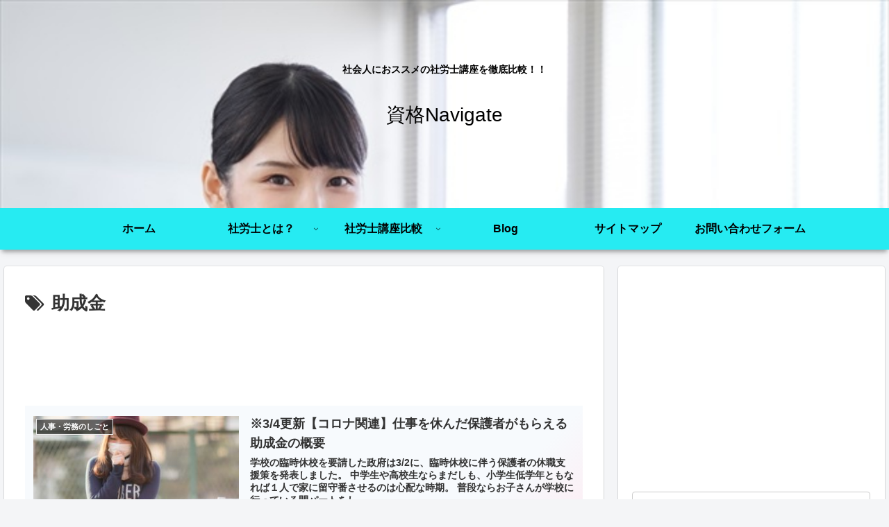

--- FILE ---
content_type: text/html; charset=utf-8
request_url: https://www.google.com/recaptcha/api2/aframe
body_size: 268
content:
<!DOCTYPE HTML><html><head><meta http-equiv="content-type" content="text/html; charset=UTF-8"></head><body><script nonce="Pgyer1UoXUKo39hfzpeqjQ">/** Anti-fraud and anti-abuse applications only. See google.com/recaptcha */ try{var clients={'sodar':'https://pagead2.googlesyndication.com/pagead/sodar?'};window.addEventListener("message",function(a){try{if(a.source===window.parent){var b=JSON.parse(a.data);var c=clients[b['id']];if(c){var d=document.createElement('img');d.src=c+b['params']+'&rc='+(localStorage.getItem("rc::a")?sessionStorage.getItem("rc::b"):"");window.document.body.appendChild(d);sessionStorage.setItem("rc::e",parseInt(sessionStorage.getItem("rc::e")||0)+1);localStorage.setItem("rc::h",'1768192095435');}}}catch(b){}});window.parent.postMessage("_grecaptcha_ready", "*");}catch(b){}</script></body></html>

--- FILE ---
content_type: text/plain
request_url: https://www.google-analytics.com/j/collect?v=1&_v=j102&a=1443357713&t=pageview&_s=1&dl=https%3A%2F%2Fshikaku-navigate.com%2Ftag%2F%25E5%258A%25A9%25E6%2588%2590%25E9%2587%2591%2F&ul=en-us%40posix&dt=%E5%8A%A9%E6%88%90%E9%87%91%20%7C%20%E8%B3%87%E6%A0%BCNavigate&sr=1280x720&vp=1280x720&_u=IEBAAEABAAAAACAAI~&jid=770867781&gjid=553786038&cid=264159324.1768192093&tid=UA-149478490-1&_gid=1361412269.1768192093&_r=1&_slc=1&z=1683597415
body_size: -452
content:
2,cG-N9344Z93JV